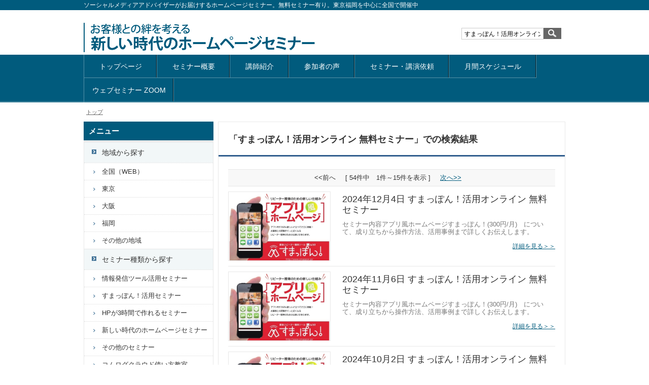

--- FILE ---
content_type: text/html; charset=UTF-8
request_url: https://seminar.comlog.jp/search?keyword=%E3%81%99%E3%81%BE%E3%81%A3%E3%81%BD%E3%82%93%EF%BC%81%E6%B4%BB%E7%94%A8%E3%82%AA%E3%83%B3%E3%83%A9%E3%82%A4%E3%83%B3+%E7%84%A1%E6%96%99%E3%82%BB%E3%83%9F%E3%83%8A%E3%83%BC&page=1&x=0&y=0
body_size: 5775
content:
<!DOCTYPE HTML PUBLIC "-//W3C//DTD XHTML 1.0 Transitional//EN" "http://www.w3.org/TR/xhtml1/DTD/xhtml1-transitional.dtd">
<html xmlns="http://www.w3.org/1999/xhtml" xmlns:fb="http://ogp.me/ns/fb#">
<head>
<meta http-equiv="Content-Language" content="ja" />
<meta http-equiv="Content-Type" content="text/html; charset=UTF-8" />
<meta http-equiv="Content-Style-Type" content="text/css" /><meta charset="utf-8">
<meta name="description" content="ソーシャルメディア時代のネット集客術セミナーを毎月福岡東京にて定例で開講しております。毎回ご好評頂いており、アクセス数や集客、売上増加、Facebookやtwitterと連動させたい方必見です。特別セミナーも随時開講してます。無料のセミナーもあります。" />
<meta name="keywords" content="無料,セミナー,福岡,東京,天神,集客,勉強会,講習会,seo,hp作成,Facebook" /><meta property="fb:app_id" content="480800065263900">
<meta property="twitter:card" content="summary">
<meta property="og:url" content="https://seminar.comlog.jp/search?keyword=%E3%81%99%E3%81%BE%E3%81%A3%E3%81%BD%E3%82%93%EF%BC%81%E6%B4%BB%E7%94%A8%E3%82%AA%E3%83%B3%E3%83%A9%E3%82%A4%E3%83%B3+%E7%84%A1%E6%96%99%E3%82%BB%E3%83%9F%E3%83%8A%E3%83%BC&amp;page=1&amp;x=0&amp;y=0"/>
<meta property="og:type" content="article">
<meta property="og:site_name" content="イーハイブセミナー情報サイト－無料セミナー東京福岡近郊の方必見！"/>
<meta property="og:title" content="イーハイブセミナー情報サイト－無料セミナー東京福岡近郊の方必見！"/>
<meta property="og:image" content="https://seminar.comlog.jp/seminar/slider/14.jpg">
<meta property="og:description" content="ソーシャルメディア時代のネット集客術セミナーを毎月福岡東京にて定例で開講しております。毎回ご好評頂いており、アクセス数や集客、売上増加、Facebookやtwitterと連動させたい方必見です。特別セミナーも随時開講してます。無料のセミナーもあります。">
<link rel="shortcut icon" href="/favicon.ico">
<link rel="stylesheet" href="/static/css/theme/8/main.css" />
<link rel="stylesheet" href="/static/css/theme/8/color/1.css" />
<link rel="stylesheet" href="/static/css/ck_style.css" /><link rel="stylesheet" href="/custom.css" />
<link rel="stylesheet" href="/static/js/magnific-popup/magnific-popup.css">
<link rel="alternate" type="application/rss+xml" href="https://seminar.comlog.jp/rss1">
<link rel="alternate" type="application/rss+xml" href="https://seminar.comlog.jp/rss2">
<link rel="sitemap" type="application/xml" href="https://seminar.comlog.jp/sitemap.xml">
<title>イーハイブセミナー情報サイト－無料セミナー東京福岡近郊の方必見！</title>
<script src="/static/js/jquery-1.8.3.min.js"></script>
<script src='/static/js/jquery.cookie.js'></script>
<script src="/static/js/jquery.url.js"></script>
<script src="/static/js/magnific-popup/jquery.magnific-popup.min.js"></script>
<script src="/static/js/common.js"></script>
<script src="https://cdn.jsdelivr.net/combine/npm/fitie@1.0.0/lib/fitie.js,npm/fitie@1.0.0/lib/fitie.init.js"></script>

<script>
$(window).load(function() {
    /* ************** 画像スライダー用 ************** */
    //画像の高さ取得
    var most_h = 0;
    $("img.slider_img").each(function(i, e){
        var h = $(e).height();
        if (most_h < h) most_h = h;
        $("#slideShow").height(most_h);
    });
    //ローテーション
    var interval = 3000;
    interval = 5000;

    var flg=0;
    var slide = function(){
        $("img.slider_img").not($("img.slider_img").eq(flg)).fadeOut();
        $("img.slider_img").eq(flg).fadeIn();
        flg++;
        if (flg > $("img.slider_img").length - 1) flg = 0;
    }
    slide();
    setInterval(function() { slide() }, interval);

    /* ********************************************* */
});
</script>

<!-- Global site tag (gtag.js) - Google Analytics -->
<script async src="https://www.googletagmanager.com/gtag/js?id=G-NT3BCBHVK1"></script>
<script>
  window.dataLayer = window.dataLayer || [];
  function gtag(){dataLayer.push(arguments);}
  gtag('js', new Date());

  gtag('config', 'G-NT3BCBHVK1');
</script>


<style type="text/css">
body {
    background: #FFFFFF;
    
}
#header_title a {
    font-weight: normal;
    
    font-size: 24px;
    color: #EEEEEE;
}
#kiji_area .kiji_area_innner a:link, #kiji_area .kiji_area_innner a:visited, #kiji_area .kiji_area_innner a:active,
.free_area a:link, .free_area a:visited, .free_area a:active {
    
}
</style>
<script type="text/javascript">
$(function(){
    // ドロップダウンメニュー
    $("#gmenu_wrap #gmenu li").hover(function(){
        $(this).addClass("hover");
        $("ul:first",this).css("visibility", "visible");
    }, function(){
        $(this).removeClass("hover");
        $("ul:first",this).css("visibility", "hidden");
    });
    //トップスクロール
    $("#pagetop").click(function(){$('html,body').animate({ scrollTop: 0 }, 'normal')});
});
</script>
</head>
<script src="/access.js"></script>
<body>
<!-- プレビュー用 __freespace1__ __freespace2__ __freespace3__ __freespace7__ --><div id="fb-root"></div>
<script async defer crossorigin="anonymous" src="https://connect.facebook.net/ja_JP/sdk.js#xfbml=1&version=v4.0&appId=480800065263900&autoLogAppEvents=1"></script>

<div id="header">
    <div id="header_top">
        <div id="header_top_innner">ソーシャルメディアアドバイザーがお届けするホームページセミナー。無料セミナー有り。東京福岡を中心に全国で開催中</div>
    </div>
    <div id="header_main">
        <div id="header_main_innner" class="clear-fix">
            <p id="header_title" class="preview_edit_area12 preview_edit_area13">
                <a href="/">
                    <img src="/logo.gif" alt="イーハイブセミナー情報サイト－無料セミナー東京福岡近郊の方必見！" style="width:456px; margin:0px 0 0 0px;">
                </a>
            </p>
            <div id="header_search">
                <form action="/search" method="GET">
                    <input type="text" value="すまっぽん！活用オンライン 無料セミナー" name="keyword" class="text-space">
                    <input type="image" src="/static/image/theme/8/0/btn_search.jpg" alt="検索" class="search_btn" />
                </form>
            </div>
        </div>
    </div>
    
    <div id="gmenu_wrap">
        <ul id="gmenu" class="clear-fix preview_edit_area15">
        <li class="gmenu_level1">
        <a href="https://seminar.comlog.jp/" >　トップページ　</a>
        </li>
        <li class="gmenu_level1">
        <a href="https://seminar.comlog.jp/17730.html" >　セミナー概要　</a>
        </li>
        <li class="gmenu_level1">
        <a href="https://seminar.comlog.jp/7020.html" >　講師紹介　</a>
        </li>
        <li class="gmenu_level1">
        <a href="https://seminar.comlog.jp/genre/1364/1.html" >　参加者の声　</a>
        </li>
        <li class="gmenu_level1">
        <a href="https://seminar.comlog.jp/75000.html" >　セミナー・講演依頼　</a>
        </li>
        <li class="gmenu_level1">
        <a href="https://seminar.comlog.jp/21617.html" >　月間スケジュール　</a>
        </li>
        <li class="gmenu_level1">
        <a href="https://seminar.comlog.jp/genre/10652/1.html" >ウェブセミナー ZOOM</a>
        </li>
        </ul>
    </div>
</div>
<div id="pankuzu">
    <span><a href="/">トップ</a> </span>
</div>



<div id="cont_wrap">
    <div id="cont_left">
        
<div id="kiji_area">
    <h1 class="kiji_title">「すまっぽん！活用オンライン 無料セミナー」での検索結果</h1>
    <div id="search_area">
        <div class="pager">
            <ul>
                <li>&lt;&lt;前へ</li>
                <li>[ 54件中　1件～15件を表示 ]</li>
                <li><a href="https://seminar.comlog.jp/search?keyword=%E3%81%99%E3%81%BE%E3%81%A3%E3%81%BD%E3%82%93%EF%BC%81%E6%B4%BB%E7%94%A8%E3%82%AA%E3%83%B3%E3%83%A9%E3%82%A4%E3%83%B3+%E7%84%A1%E6%96%99%E3%82%BB%E3%83%9F%E3%83%8A%E3%83%BC&amp;page=2&amp;x=0&amp;y=0">次へ&gt;&gt;</a></li>
            </ul>
        </div>
        <div class="search_one">
            <a href="/165358.html" ><img src="/seminar/thumbnail/155024.jpg" class="thumbnail"></a>
            <div class="s_text">
                <p class="s_kijititle"><a href="/165358.html">2024年12月4日 すまっぽん！活用オンライン 無料セミナー</a></p>
                <p class="s_read">セミナー内容アプリ風ホームページすまっぽん！(300円/月)　について、成り立ちから操作方法、活用事例まで詳しくお伝えします。　	01.　すまっぽん！とは、	02.　すまっぽん！の作り方、操作方法	03.　すまっぽん！の活用事例※難しい知識は不要です。　メールが打てる程度の知識があればOK！　このような方にオ...</p>
                <p class="more"><a href="/165358.html">詳細を見る＞＞</a></p>
            </div>
        </div>
        <div class="search_one">
            <a href="/164553.html" ><img src="/seminar/thumbnail/155024.jpg" class="thumbnail"></a>
            <div class="s_text">
                <p class="s_kijititle"><a href="/164553.html">2024年11月6日 すまっぽん！活用オンライン 無料セミナー</a></p>
                <p class="s_read">セミナー内容アプリ風ホームページすまっぽん！(300円/月)　について、成り立ちから操作方法、活用事例まで詳しくお伝えします。　	01.　すまっぽん！とは、	02.　すまっぽん！の作り方、操作方法	03.　すまっぽん！の活用事例※難しい知識は不要です。　メールが打てる程度の知識があればOK！　このような方にオ...</p>
                <p class="more"><a href="/164553.html">詳細を見る＞＞</a></p>
            </div>
        </div>
        <div class="search_one">
            <a href="/163609.html" ><img src="/seminar/thumbnail/155024.jpg" class="thumbnail"></a>
            <div class="s_text">
                <p class="s_kijititle"><a href="/163609.html">2024年10月2日 すまっぽん！活用オンライン 無料セミナー</a></p>
                <p class="s_read">セミナー内容アプリ風ホームページすまっぽん！(300円/月)　について、成り立ちから操作方法、活用事例まで詳しくお伝えします。　	01.　すまっぽん！とは、	02.　すまっぽん！の作り方、操作方法	03.　すまっぽん！の活用事例※難しい知識は不要です。　メールが打てる程度の知識があればOK！　このような方にオ...</p>
                <p class="more"><a href="/163609.html">詳細を見る＞＞</a></p>
            </div>
        </div>
        <div class="search_one">
            <a href="/162833.html" ><img src="/seminar/thumbnail/155024.jpg" class="thumbnail"></a>
            <div class="s_text">
                <p class="s_kijititle"><a href="/162833.html">2024年9月4日 すまっぽん！活用オンライン 無料セミナー</a></p>
                <p class="s_read">セミナー内容アプリ風ホームページすまっぽん！(300円/月)　について、成り立ちから操作方法、活用事例まで詳しくお伝えします。　	01.　すまっぽん！とは、	02.　すまっぽん！の作り方、操作方法	03.　すまっぽん！の活用事例※難しい知識は不要です。　メールが打てる程度の知識があればOK！　このような方にオ...</p>
                <p class="more"><a href="/162833.html">詳細を見る＞＞</a></p>
            </div>
        </div>
        <div class="search_one">
            <a href="/162831.html" ><img src="/seminar/thumbnail/155024.jpg" class="thumbnail"></a>
            <div class="s_text">
                <p class="s_kijititle"><a href="/162831.html">2024年8月7日 すまっぽん！活用オンライン 無料セミナー</a></p>
                <p class="s_read">セミナー内容アプリ風ホームページすまっぽん！(300円/月)　について、成り立ちから操作方法、活用事例まで詳しくお伝えします。　	01.　すまっぽん！とは、	02.　すまっぽん！の作り方、操作方法	03.　すまっぽん！の活用事例※難しい知識は不要です。　メールが打てる程度の知識があればOK！　このような方にオ...</p>
                <p class="more"><a href="/162831.html">詳細を見る＞＞</a></p>
            </div>
        </div>
        <div class="search_one">
            <a href="/161804.html" ><img src="/seminar/thumbnail/155024.jpg" class="thumbnail"></a>
            <div class="s_text">
                <p class="s_kijititle"><a href="/161804.html">2024年7月10日 すまっぽん！活用オンライン 無料セミナー</a></p>
                <p class="s_read">セミナー内容アプリ風ホームページすまっぽん！(300円/月)　について、成り立ちから操作方法、活用事例まで詳しくお伝えします。　	01.　すまっぽん！とは、	02.　すまっぽん！の作り方、操作方法	03.　すまっぽん！の活用事例※難しい知識は不要です。　メールが打てる程度の知識があればOK！　このような方にオ...</p>
                <p class="more"><a href="/161804.html">詳細を見る＞＞</a></p>
            </div>
        </div>
        <div class="search_one">
            <a href="/161554.html" ><img src="/seminar/thumbnail/155024.jpg" class="thumbnail"></a>
            <div class="s_text">
                <p class="s_kijititle"><a href="/161554.html">2024年6月5日 すまっぽん！活用オンライン 無料セミナー</a></p>
                <p class="s_read">セミナー内容アプリ風ホームページすまっぽん！(300円/月)　について、成り立ちから操作方法、活用事例まで詳しくお伝えします。　	01.　すまっぽん！とは、	02.　すまっぽん！の作り方、操作方法	03.　すまっぽん！の活用事例※難しい知識は不要です。　メールが打てる程度の知識があればOK！　このような方にオ...</p>
                <p class="more"><a href="/161554.html">詳細を見る＞＞</a></p>
            </div>
        </div>
        <div class="search_one">
            <a href="/160505.html" ><img src="/seminar/thumbnail/155024.jpg" class="thumbnail"></a>
            <div class="s_text">
                <p class="s_kijititle"><a href="/160505.html">2024年5月1日 すまっぽん！活用オンライン 無料セミナー</a></p>
                <p class="s_read">セミナー内容アプリ風ホームページすまっぽん！(300円/月)　について、成り立ちから操作方法、活用事例まで詳しくお伝えします。　	01.　すまっぽん！とは、	02.　すまっぽん！の作り方、操作方法	03.　すまっぽん！の活用事例※難しい知識は不要です。　メールが打てる程度の知識があればOK！　このような方にオ...</p>
                <p class="more"><a href="/160505.html">詳細を見る＞＞</a></p>
            </div>
        </div>
        <div class="search_one">
            <a href="/160016.html" ><img src="/seminar/thumbnail/155024.jpg" class="thumbnail"></a>
            <div class="s_text">
                <p class="s_kijititle"><a href="/160016.html">2024年4月3日 すまっぽん！活用オンライン 無料セミナー</a></p>
                <p class="s_read">セミナー内容アプリ風ホームページすまっぽん！(300円/月)　について、成り立ちから操作方法、活用事例まで詳しくお伝えします。　	01.　すまっぽん！とは、	02.　すまっぽん！の作り方、操作方法	03.　すまっぽん！の活用事例※難しい知識は不要です。　メールが打てる程度の知識があればOK！　このような方にオ...</p>
                <p class="more"><a href="/160016.html">詳細を見る＞＞</a></p>
            </div>
        </div>
        <div class="search_one">
            <a href="/159427.html" ><img src="/seminar/thumbnail/155024.jpg" class="thumbnail"></a>
            <div class="s_text">
                <p class="s_kijititle"><a href="/159427.html">2024年3月6日 すまっぽん！活用オンライン 無料セミナー</a></p>
                <p class="s_read">セミナー内容アプリ風ホームページすまっぽん！(300円/月)　について、成り立ちから操作方法、活用事例まで詳しくお伝えします。　	01.　すまっぽん！とは、	02.　すまっぽん！の作り方、操作方法	03.　すまっぽん！の活用事例※難しい知識は不要です。　メールが打てる程度の知識があればOK！　このような方にオ...</p>
                <p class="more"><a href="/159427.html">詳細を見る＞＞</a></p>
            </div>
        </div>
        <div class="search_one">
            <a href="/158683.html" ><img src="/seminar/thumbnail/155024.jpg" class="thumbnail"></a>
            <div class="s_text">
                <p class="s_kijititle"><a href="/158683.html">2024年2月7日 すまっぽん！活用オンライン 無料セミナー</a></p>
                <p class="s_read">セミナー内容アプリ風ホームページすまっぽん！(300円/月)　について、成り立ちから操作方法、活用事例まで詳しくお伝えします。　	01.　すまっぽん！とは、	02.　すまっぽん！の作り方、操作方法	03.　すまっぽん！の活用事例※難しい知識は不要です。　メールが打てる程度の知識があればOK！　このような方にオ...</p>
                <p class="more"><a href="/158683.html">詳細を見る＞＞</a></p>
            </div>
        </div>
        <div class="search_one">
            <a href="/158507.html" ><img src="/seminar/thumbnail/155024.jpg" class="thumbnail"></a>
            <div class="s_text">
                <p class="s_kijititle"><a href="/158507.html">2024年1月10日 すまっぽん！活用オンライン 無料セミナー</a></p>
                <p class="s_read">セミナー内容アプリ風ホームページすまっぽん！(300円/月)　について、成り立ちから操作方法、活用事例まで詳しくお伝えします。　	01.　すまっぽん！とは、	02.　すまっぽん！の作り方、操作方法	03.　すまっぽん！の活用事例※難しい知識は不要です。　メールが打てる程度の知識があればOK！　このような方にオ...</p>
                <p class="more"><a href="/158507.html">詳細を見る＞＞</a></p>
            </div>
        </div>
        <div class="search_one">
            <a href="/157082.html" ><img src="/seminar/thumbnail/155024.jpg" class="thumbnail"></a>
            <div class="s_text">
                <p class="s_kijititle"><a href="/157082.html">2023年12月6日 すまっぽん！活用オンライン 無料セミナー</a></p>
                <p class="s_read">セミナー内容アプリ風ホームページすまっぽん！(300円/月)　について、成り立ちから操作方法、活用事例まで詳しくお伝えします。　	01.　すまっぽん！とは、	02.　すまっぽん！の作り方、操作方法	03.　すまっぽん！の活用事例※難しい知識は不要です。　メールが打てる程度の知識があればOK！　このような方にオ...</p>
                <p class="more"><a href="/157082.html">詳細を見る＞＞</a></p>
            </div>
        </div>
        <div class="search_one">
            <a href="/156570.html" ><img src="/seminar/thumbnail/155024.jpg" class="thumbnail"></a>
            <div class="s_text">
                <p class="s_kijititle"><a href="/156570.html">2023年11月1日 すまっぽん！活用オンライン 無料セミナー</a></p>
                <p class="s_read">セミナー内容アプリ風ホームページすまっぽん！(300円/月)　について、成り立ちから操作方法、活用事例まで詳しくお伝えします。　	01.　すまっぽん！とは、	02.　すまっぽん！の作り方、操作方法	03.　すまっぽん！の活用事例※難しい知識は不要です。　メールが打てる程度の知識があればOK！　このような方にオ...</p>
                <p class="more"><a href="/156570.html">詳細を見る＞＞</a></p>
            </div>
        </div>
        <div class="search_one">
            <a href="/155523.html" ><img src="/seminar/thumbnail/155024.jpg" class="thumbnail"></a>
            <div class="s_text">
                <p class="s_kijititle"><a href="/155523.html">2023年10月4日 すまっぽん！活用オンライン 無料セミナー</a></p>
                <p class="s_read">セミナー内容アプリ風ホームページすまっぽん！(300円/月)　について、成り立ちから操作方法、活用事例まで詳しくお伝えします。　	01.　すまっぽん！とは、	02.　すまっぽん！の作り方、操作方法	03.　すまっぽん！の活用事例※難しい知識は不要です。　メールが打てる程度の知識があればOK！　このような方にオ...</p>
                <p class="more"><a href="/155523.html">詳細を見る＞＞</a></p>
            </div>
        </div>
        <div class="pager">
            <ul>
                <li>&lt;&lt;前へ</li>
                <li>[ 54件中　1件～15件を表示 ]</li>
                <li><a href="https://seminar.comlog.jp/search?keyword=%E3%81%99%E3%81%BE%E3%81%A3%E3%81%BD%E3%82%93%EF%BC%81%E6%B4%BB%E7%94%A8%E3%82%AA%E3%83%B3%E3%83%A9%E3%82%A4%E3%83%B3+%E7%84%A1%E6%96%99%E3%82%BB%E3%83%9F%E3%83%8A%E3%83%BC&amp;page=2&amp;x=0&amp;y=0">次へ&gt;&gt;</a></li>
            </ul>
        </div>
    </div>
</div>

        <p id="pagetop"><img src="/static/image/theme/8/0/pagetop.jpg" /></p>
    </div>
    <div id="cont_right">
        <div class="preview_edit_area2"><p class="top_h3">メニュー</p>
                    <ul class="menu_block">
                        <li class="menu_level1">
                            <span>地域から探す</span>
                        </li>
                        <li class="menu_level2">
                            <a href="https://seminar.comlog.jp/genre/10652/1.html" >全国（WEB）</a>
                        </li>
                        <li class="menu_level2">
                            <a href="https://seminar.comlog.jp/genre/665/1.html" >東京</a>
                        </li>
                        <li class="menu_level2">
                            <a href="https://seminar.comlog.jp/genre/5040/1.html" >大阪</a>
                        </li>
                        <li class="menu_level2">
                            <a href="https://seminar.comlog.jp/genre/593/1.html" >福岡</a>
                        </li>
                        <li class="menu_level2">
                            <a href="https://seminar.comlog.jp/genre/5273/1.html" >その他の地域</a>
                        </li>
                        <li class="menu_level1">
                            <span>セミナー種類から探す</span>
                        </li>
                        <li class="menu_level2">
                            <a href="https://seminar.comlog.jp/search?keyword=%E6%83%85%E5%A0%B1%E7%99%BA%E4%BF%A1%E3%83%84%E3%83%BC%E3%83%AB%E6%B4%BB%E7%94%A8%E3%82%BB%E3%83%9F%E3%83%8A%E3%83%BC&amp;x=0&amp;y=0" >情報発信ツール活用セミナー</a>
                        </li>
                        <li class="menu_level2">
                            <a href="https://seminar.comlog.jp/search?keyword=%E3%81%99%E3%81%BE%E3%81%A3%E3%81%BD%E3%82%93%EF%BC%81%E6%B4%BB%E7%94%A8%E3%82%AA%E3%83%B3%E3%83%A9%E3%82%A4%E3%83%B3+%E7%84%A1%E6%96%99%E3%82%BB%E3%83%9F%E3%83%8A%E3%83%BC&amp;x=0&amp;y=0" >すまっぽん！活用セミナー</a>
                        </li>
                        <li class="menu_level2">
                            <a href="https://seminar.comlog.jp/search?keyword=%EF%BC%8D%E6%B4%BB%E7%94%A8%E3%81%A7%E3%81%8D%E3%82%8B%E3%83%9B%E3%83%BC%E3%83%A0%E3%83%9A%E3%83%BC%E3%82%B8%E3%81%8C3%E6%99%82%E9%96%93%E3%81%A7%E4%BD%9C%E3%82%8C%E3%82%8B%E3%82%BB%E3%83%9F%E3%83%8A%E3%83%BC%EF%BC%8D&amp;x=24&amp;y=13" >HPが3時間で作れるセミナー</a>
                        </li>
                        <li class="menu_level2">
                            <a href="https://seminar.comlog.jp/search?keyword=%EF%BC%8D%E6%96%B0%E3%81%97%E3%81%84%E6%99%82%E4%BB%A3%E3%81%AE%E3%83%9B%E3%83%BC%E3%83%A0%E3%83%9A%E3%83%BC%E3%82%B8%E3%82%BB%E3%83%9F%E3%83%8A%E3%83%BC%EF%BC%8D&amp;x=20&amp;y=1" >新しい時代のホームページセミナー</a>
                        </li>
                        <li class="menu_level2">
                            <a href="https://seminar.comlog.jp/search?keyword=%EF%BC%8D%E3%81%9D%E3%81%AE%E4%BB%96%E3%81%AE%E3%82%BB%E3%83%9F%E3%83%8A%E3%83%BC%EF%BC%8D&amp;x=16&amp;y=4" >その他のセミナー</a>
                        </li>
                        <li class="menu_level2">
                            <a href="https://seminar.comlog.jp/17483.html" >コムログクラウド使い方教室</a>
                        </li>
                        <li class="menu_level1">
                            <a href="https://seminar.comlog.jp/21617.html" >開催日から探す</a>
                        </li>
                        <li class="menu_level1">
                            <a href="https://seminar.comlog.jp/21441.html" >通信講座</a>
                        </li>
                    </ul>
        </div>

        <div id="contact_block" class="preview_edit_area4">
            <div class="contact_name"><p>株式会社イーハイブ</p>
            </div>
            <div class="contact_address">
                <p>〒 810-0001</p>
                <p>福岡市中央区天神4丁目8-2　天神ビルプラス5階</p>
            </div>
            <div class="telfax"><p>TEL：092-738-1707</p><p>FAX：092-741-3402</p>
                <div class="contact_btn free_area"><div id="smenu_toiawase"><a href="https://biz.comlog.jp/seminar/form?form_id=266"><span>お問合せフォーム</span></a></div>
 </div>
            </div>
        </div>
        <div id="freespace2" class="preview_edit_area6 free_area"><p style="margin:0; padding:0; text-align:center;"><a href="https://seminar.comlog.jp/17483.html"><img alt="" height="237" hspace="0" src="/seminar/file/46389.jpg" vspace="0" width="225" /></a></p>

<div style="margin: 10px 0 0 0; padding: 0px; text-align: center;"><a href="https://seminar.comlog.jp/21441.html"><img alt="" height="159" hspace="0" src="/seminar/file/25990.jpg" vspace="0" width="225" /></a></div>

<p style="margin:10px 0 0 0; padding:0; text-align:center;"><a href="http://open.i-hive.co.jp/" target="_blank"><img alt="オープンコムログカフェ　オープンイーハイブ" height="81" hspace="0" src="/seminar/file/66866.jpg" vspace="0" width="225" /></a></p>

<p style="margin:0; padding:10px 0; text-align:center;"><a href="http://cloud.comlog.jp/" target="_blank"><img alt="コムログクラウド" height="59" hspace="0" src="/seminar/file/66688.jpg" vspace="0" width="225" /></a></p>

<p style="margin:0; padding:30px 0 0 0; text-align:center;"><img alt="書籍紹介" border="0" class="pict" height="37" hspace="3" src="/seminar/file/22573.jpg" width="240" /></p>

<p style="margin:0; padding:20px 0; text-align:center;"><a href="http://www.amazon.co.jp/gp/product/4870354489/ref=as_li_tf_tl?ie=UTF8&amp;tag=mitomahamacom-22&amp;linkCode=as2&amp;camp=247&amp;creative=1211&amp;creativeASIN=4870354489" target="_blank"><img alt="読み書きそろばんソーシャルメディア" border="0" class="pict" height="227" hspace="3" src="/seminar/file/22574.jpg" width="148" /></a><br />
<br />
<a href="http://www.amazon.co.jp/gp/product/4870354489/ref=as_li_tf_tl?ie=UTF8&amp;tag=mitomahamacom-22&amp;linkCode=as2&amp;camp=247&amp;creative=1211&amp;creativeASIN=4870354489" target="_blank">「読み書きそろばんソーシャルメディア！」</a></p>
</div>
        <div id="twitter_block">
</div>
    </div>
</div>
<div id="footer">
    <div id="footer_innner">
        <div id="footer_innner_l" class="preview_edit_area7">
            <div id="freespace3" class="free_area"><a href="http://www.i-hive.co.jp/portal/2773.html" target="_blank">個人情報の取扱い</a> &nbsp; <a href="https://seminar.comlog.jp/21407.html">特定商取引法に基づく表記</a></div>
        </div>
        <div id="footer_innner_r">
            <div class="rss_qr" >
                <ul class="rss">
                    <li><a href="/rss2">RSS2.0</a></li>
                </ul>
                <p class="qr_code"><img src="/barcode.gif"/></p>
            </div>
        </div>
    </div>
</div>
<div id="footer_bottom">
    <div id="footer_bottom_inner">
        Copyright (c) 2013 i-HIVE Inc. All rights reserved.
        <span><a target="_blank" href="http://cloud.comlog.jp/">POWERED&nbsp;BY&nbsp;&nbsp;COMLOG CLOUD</a></span>
    </div>
</div>
</body>
</html>


--- FILE ---
content_type: text/css
request_url: https://seminar.comlog.jp/custom.css
body_size: 408
content:
#cont_right {
    float: left;
    width: 256px;
}

#cont_left {
    float: right;
    width: 685px;
}

#header_title {
    margin: 25px 0 5px;
   
}


.seminar_gaiyo_left{
float: left;
width: 260px;
}


.seminar_gaiyo_right{
float:right;
width: 360px;
}

#cont_right .menu_block .menu_level1 a:link, #cont_right .menu_block .menu_level1 a:visited, #cont_right .menu_block .menu_level1 span {
    background: #f2f7f8 url("/static/image/theme/8/1/icon_b.jpg") no-repeat scroll 15px 14px;
}

#search_area .s_image{
width: 150px;
height: 100px;
}


#search_area .s_text {
    float: right;
    width: 420px;
}


#search_area p.s_kijititle {
    font-size: 18px;
}
#search_area p.s_kijititle a:link,
#search_area p.s_kijititle a:visited{
text-decoration:none;
}

#search_area p.s_kijititle a:hover,
#search_area p.s_kijititle a:active{
text-decoration:underline;
}

#search_area p.s_read {
height: 2.4em;
}


@media screen and (max-width: 320px) {
.seminar_gaiyo_left{
width: 260px;
}


.seminar_gaiyo_right{
width: 320px;
}
}